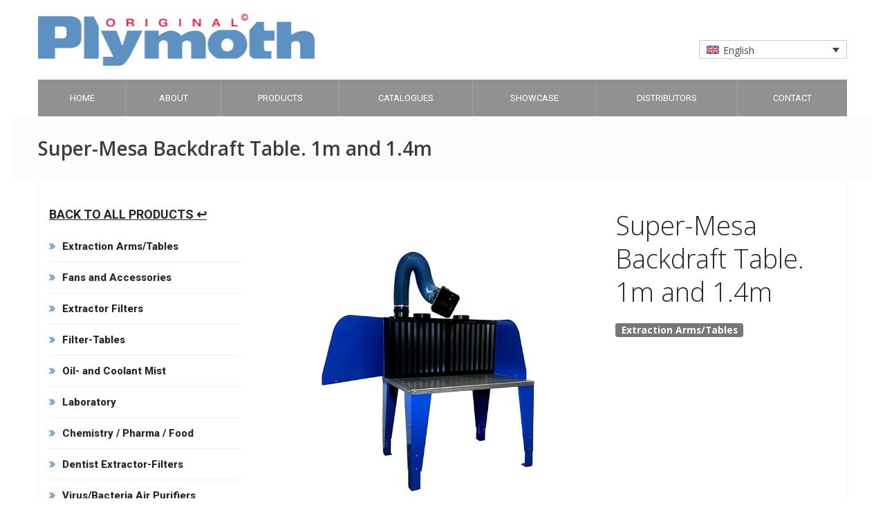

--- FILE ---
content_type: text/html; charset=UTF-8
request_url: https://plymoth.com/products/plymoth-super-mesa-1m-1-4m/
body_size: 11862
content:
<!DOCTYPE html>
<html lang="en">
<head>
<!-- Global site tag (gtag.js) - Google Analytics -->
<script async src="https://www.googletagmanager.com/gtag/js?id=UA-55290139-1"></script>
<script>
  window.dataLayer = window.dataLayer || [];
  function gtag(){dataLayer.push(arguments);}
  gtag('js', new Date());

  gtag('config', 'UA-55290139-1');
</script>

    <meta charset="UTF-8" />
    <meta http-equiv="X-UA-Compatible" content="IE=edge">
    <meta name="viewport" content="width=device-width, initial-scale=1.0" />
    <title>
        Plymoth |
        Super-Mesa Backdraft Table. 1m and 1.4m - Plymoth    </title>

    <link rel="profile" href="https://gmpg.org/xfn/11" />
    <link rel="pingback" href="https://plymoth.com/xmlrpc.php" />

    <meta name='robots' content='index, follow, max-image-preview:large, max-snippet:-1, max-video-preview:-1' />
	<style>img:is([sizes="auto" i], [sizes^="auto," i]) { contain-intrinsic-size: 3000px 1500px }</style>
	<link rel="alternate" hreflang="en" href="https://plymoth.com/products/plymoth-super-mesa-1m-1-4m/" />
<link rel="alternate" hreflang="fr" href="https://plymoth.com/fr/products/super-mesa-backdraft-table-1m-et-1-4m/" />
<link rel="alternate" hreflang="de" href="https://plymoth.com/de/products/super-mesa-backdraft-tisch-1m-und-14m/" />
<link rel="alternate" hreflang="it" href="https://plymoth.com/it/products/tavola-di-compensazione-super-mesa-1m-e-14m/" />
<link rel="alternate" hreflang="es" href="https://plymoth.com/es/products/mesa-de-retroceso-super-mesa-1m-y-14m/" />
<link rel="alternate" hreflang="sv" href="https://plymoth.com/sv/products/super-mesa-backdraft-bord-1m-och-14m/" />
<link rel="alternate" hreflang="x-default" href="https://plymoth.com/products/plymoth-super-mesa-1m-1-4m/" />

	<!-- This site is optimized with the Yoast SEO plugin v22.4 - https://yoast.com/wordpress/plugins/seo/ -->
	<link rel="canonical" href="https://plymoth.com/products/plymoth-super-mesa-1m-1-4m/" />
	<meta property="og:locale" content="en_US" />
	<meta property="og:type" content="article" />
	<meta property="og:title" content="Super-Mesa Backdraft Table. 1m and 1.4m - Plymoth" />
	<meta property="og:url" content="https://plymoth.com/products/plymoth-super-mesa-1m-1-4m/" />
	<meta property="og:site_name" content="Plymoth" />
	<meta property="article:publisher" content="https://www.facebook.com/jplymoth" />
	<meta property="article:modified_time" content="2024-03-08T15:01:33+00:00" />
	<meta name="twitter:card" content="summary_large_image" />
	<script type="application/ld+json" class="yoast-schema-graph">{"@context":"https://schema.org","@graph":[{"@type":"WebPage","@id":"https://plymoth.com/products/plymoth-super-mesa-1m-1-4m/","url":"https://plymoth.com/products/plymoth-super-mesa-1m-1-4m/","name":"Super-Mesa Backdraft Table. 1m and 1.4m - Plymoth","isPartOf":{"@id":"https://plymoth.com/#website"},"datePublished":"2019-10-28T16:00:57+00:00","dateModified":"2024-03-08T15:01:33+00:00","breadcrumb":{"@id":"https://plymoth.com/products/plymoth-super-mesa-1m-1-4m/#breadcrumb"},"inLanguage":"en-US","potentialAction":[{"@type":"ReadAction","target":["https://plymoth.com/products/plymoth-super-mesa-1m-1-4m/"]}]},{"@type":"BreadcrumbList","@id":"https://plymoth.com/products/plymoth-super-mesa-1m-1-4m/#breadcrumb","itemListElement":[{"@type":"ListItem","position":1,"name":"Home","item":"https://plymoth.com/"},{"@type":"ListItem","position":2,"name":"Products","item":"https://plymoth.com/products/"},{"@type":"ListItem","position":3,"name":"Super-Mesa Backdraft Table. 1m and 1.4m"}]},{"@type":"WebSite","@id":"https://plymoth.com/#website","url":"https://plymoth.com/","name":"Plymoth","description":"Dust, Fume Extractors and Oil Mist Collectors","publisher":{"@id":"https://plymoth.com/#organization"},"potentialAction":[{"@type":"SearchAction","target":{"@type":"EntryPoint","urlTemplate":"https://plymoth.com/?s={search_term_string}"},"query-input":"required name=search_term_string"}],"inLanguage":"en-US"},{"@type":"Organization","@id":"https://plymoth.com/#organization","name":"Plymoth","url":"https://plymoth.com/","logo":{"@type":"ImageObject","inLanguage":"en-US","@id":"https://plymoth.com/#/schema/logo/image/","url":"https://plymoth.com/wp-content/uploads/2022/09/plymoth_original_CMYK.png","contentUrl":"https://plymoth.com/wp-content/uploads/2022/09/plymoth_original_CMYK.png","width":933,"height":195,"caption":"Plymoth"},"image":{"@id":"https://plymoth.com/#/schema/logo/image/"},"sameAs":["https://www.facebook.com/jplymoth"]}]}</script>
	<!-- / Yoast SEO plugin. -->


<script type="text/javascript">
/* <![CDATA[ */
window._wpemojiSettings = {"baseUrl":"https:\/\/s.w.org\/images\/core\/emoji\/16.0.1\/72x72\/","ext":".png","svgUrl":"https:\/\/s.w.org\/images\/core\/emoji\/16.0.1\/svg\/","svgExt":".svg","source":{"concatemoji":"https:\/\/plymoth.com\/wp-includes\/js\/wp-emoji-release.min.js?ver=0cddbde3878aa8169e29dbb81ec586e0"}};
/*! This file is auto-generated */
!function(s,n){var o,i,e;function c(e){try{var t={supportTests:e,timestamp:(new Date).valueOf()};sessionStorage.setItem(o,JSON.stringify(t))}catch(e){}}function p(e,t,n){e.clearRect(0,0,e.canvas.width,e.canvas.height),e.fillText(t,0,0);var t=new Uint32Array(e.getImageData(0,0,e.canvas.width,e.canvas.height).data),a=(e.clearRect(0,0,e.canvas.width,e.canvas.height),e.fillText(n,0,0),new Uint32Array(e.getImageData(0,0,e.canvas.width,e.canvas.height).data));return t.every(function(e,t){return e===a[t]})}function u(e,t){e.clearRect(0,0,e.canvas.width,e.canvas.height),e.fillText(t,0,0);for(var n=e.getImageData(16,16,1,1),a=0;a<n.data.length;a++)if(0!==n.data[a])return!1;return!0}function f(e,t,n,a){switch(t){case"flag":return n(e,"\ud83c\udff3\ufe0f\u200d\u26a7\ufe0f","\ud83c\udff3\ufe0f\u200b\u26a7\ufe0f")?!1:!n(e,"\ud83c\udde8\ud83c\uddf6","\ud83c\udde8\u200b\ud83c\uddf6")&&!n(e,"\ud83c\udff4\udb40\udc67\udb40\udc62\udb40\udc65\udb40\udc6e\udb40\udc67\udb40\udc7f","\ud83c\udff4\u200b\udb40\udc67\u200b\udb40\udc62\u200b\udb40\udc65\u200b\udb40\udc6e\u200b\udb40\udc67\u200b\udb40\udc7f");case"emoji":return!a(e,"\ud83e\udedf")}return!1}function g(e,t,n,a){var r="undefined"!=typeof WorkerGlobalScope&&self instanceof WorkerGlobalScope?new OffscreenCanvas(300,150):s.createElement("canvas"),o=r.getContext("2d",{willReadFrequently:!0}),i=(o.textBaseline="top",o.font="600 32px Arial",{});return e.forEach(function(e){i[e]=t(o,e,n,a)}),i}function t(e){var t=s.createElement("script");t.src=e,t.defer=!0,s.head.appendChild(t)}"undefined"!=typeof Promise&&(o="wpEmojiSettingsSupports",i=["flag","emoji"],n.supports={everything:!0,everythingExceptFlag:!0},e=new Promise(function(e){s.addEventListener("DOMContentLoaded",e,{once:!0})}),new Promise(function(t){var n=function(){try{var e=JSON.parse(sessionStorage.getItem(o));if("object"==typeof e&&"number"==typeof e.timestamp&&(new Date).valueOf()<e.timestamp+604800&&"object"==typeof e.supportTests)return e.supportTests}catch(e){}return null}();if(!n){if("undefined"!=typeof Worker&&"undefined"!=typeof OffscreenCanvas&&"undefined"!=typeof URL&&URL.createObjectURL&&"undefined"!=typeof Blob)try{var e="postMessage("+g.toString()+"("+[JSON.stringify(i),f.toString(),p.toString(),u.toString()].join(",")+"));",a=new Blob([e],{type:"text/javascript"}),r=new Worker(URL.createObjectURL(a),{name:"wpTestEmojiSupports"});return void(r.onmessage=function(e){c(n=e.data),r.terminate(),t(n)})}catch(e){}c(n=g(i,f,p,u))}t(n)}).then(function(e){for(var t in e)n.supports[t]=e[t],n.supports.everything=n.supports.everything&&n.supports[t],"flag"!==t&&(n.supports.everythingExceptFlag=n.supports.everythingExceptFlag&&n.supports[t]);n.supports.everythingExceptFlag=n.supports.everythingExceptFlag&&!n.supports.flag,n.DOMReady=!1,n.readyCallback=function(){n.DOMReady=!0}}).then(function(){return e}).then(function(){var e;n.supports.everything||(n.readyCallback(),(e=n.source||{}).concatemoji?t(e.concatemoji):e.wpemoji&&e.twemoji&&(t(e.twemoji),t(e.wpemoji)))}))}((window,document),window._wpemojiSettings);
/* ]]> */
</script>
<style id='wp-emoji-styles-inline-css' type='text/css'>

	img.wp-smiley, img.emoji {
		display: inline !important;
		border: none !important;
		box-shadow: none !important;
		height: 1em !important;
		width: 1em !important;
		margin: 0 0.07em !important;
		vertical-align: -0.1em !important;
		background: none !important;
		padding: 0 !important;
	}
</style>
<link rel='stylesheet' id='wp-block-library-css' href='https://plymoth.com/wp-includes/css/dist/block-library/style.min.css?ver=0cddbde3878aa8169e29dbb81ec586e0' type='text/css' media='all' />
<style id='classic-theme-styles-inline-css' type='text/css'>
/*! This file is auto-generated */
.wp-block-button__link{color:#fff;background-color:#32373c;border-radius:9999px;box-shadow:none;text-decoration:none;padding:calc(.667em + 2px) calc(1.333em + 2px);font-size:1.125em}.wp-block-file__button{background:#32373c;color:#fff;text-decoration:none}
</style>
<style id='pdfemb-pdf-embedder-viewer-style-inline-css' type='text/css'>
.wp-block-pdfemb-pdf-embedder-viewer{max-width:none}

</style>
<style id='global-styles-inline-css' type='text/css'>
:root{--wp--preset--aspect-ratio--square: 1;--wp--preset--aspect-ratio--4-3: 4/3;--wp--preset--aspect-ratio--3-4: 3/4;--wp--preset--aspect-ratio--3-2: 3/2;--wp--preset--aspect-ratio--2-3: 2/3;--wp--preset--aspect-ratio--16-9: 16/9;--wp--preset--aspect-ratio--9-16: 9/16;--wp--preset--color--black: #000000;--wp--preset--color--cyan-bluish-gray: #abb8c3;--wp--preset--color--white: #ffffff;--wp--preset--color--pale-pink: #f78da7;--wp--preset--color--vivid-red: #cf2e2e;--wp--preset--color--luminous-vivid-orange: #ff6900;--wp--preset--color--luminous-vivid-amber: #fcb900;--wp--preset--color--light-green-cyan: #7bdcb5;--wp--preset--color--vivid-green-cyan: #00d084;--wp--preset--color--pale-cyan-blue: #8ed1fc;--wp--preset--color--vivid-cyan-blue: #0693e3;--wp--preset--color--vivid-purple: #9b51e0;--wp--preset--gradient--vivid-cyan-blue-to-vivid-purple: linear-gradient(135deg,rgba(6,147,227,1) 0%,rgb(155,81,224) 100%);--wp--preset--gradient--light-green-cyan-to-vivid-green-cyan: linear-gradient(135deg,rgb(122,220,180) 0%,rgb(0,208,130) 100%);--wp--preset--gradient--luminous-vivid-amber-to-luminous-vivid-orange: linear-gradient(135deg,rgba(252,185,0,1) 0%,rgba(255,105,0,1) 100%);--wp--preset--gradient--luminous-vivid-orange-to-vivid-red: linear-gradient(135deg,rgba(255,105,0,1) 0%,rgb(207,46,46) 100%);--wp--preset--gradient--very-light-gray-to-cyan-bluish-gray: linear-gradient(135deg,rgb(238,238,238) 0%,rgb(169,184,195) 100%);--wp--preset--gradient--cool-to-warm-spectrum: linear-gradient(135deg,rgb(74,234,220) 0%,rgb(151,120,209) 20%,rgb(207,42,186) 40%,rgb(238,44,130) 60%,rgb(251,105,98) 80%,rgb(254,248,76) 100%);--wp--preset--gradient--blush-light-purple: linear-gradient(135deg,rgb(255,206,236) 0%,rgb(152,150,240) 100%);--wp--preset--gradient--blush-bordeaux: linear-gradient(135deg,rgb(254,205,165) 0%,rgb(254,45,45) 50%,rgb(107,0,62) 100%);--wp--preset--gradient--luminous-dusk: linear-gradient(135deg,rgb(255,203,112) 0%,rgb(199,81,192) 50%,rgb(65,88,208) 100%);--wp--preset--gradient--pale-ocean: linear-gradient(135deg,rgb(255,245,203) 0%,rgb(182,227,212) 50%,rgb(51,167,181) 100%);--wp--preset--gradient--electric-grass: linear-gradient(135deg,rgb(202,248,128) 0%,rgb(113,206,126) 100%);--wp--preset--gradient--midnight: linear-gradient(135deg,rgb(2,3,129) 0%,rgb(40,116,252) 100%);--wp--preset--font-size--small: 13px;--wp--preset--font-size--medium: 20px;--wp--preset--font-size--large: 36px;--wp--preset--font-size--x-large: 42px;--wp--preset--spacing--20: 0.44rem;--wp--preset--spacing--30: 0.67rem;--wp--preset--spacing--40: 1rem;--wp--preset--spacing--50: 1.5rem;--wp--preset--spacing--60: 2.25rem;--wp--preset--spacing--70: 3.38rem;--wp--preset--spacing--80: 5.06rem;--wp--preset--shadow--natural: 6px 6px 9px rgba(0, 0, 0, 0.2);--wp--preset--shadow--deep: 12px 12px 50px rgba(0, 0, 0, 0.4);--wp--preset--shadow--sharp: 6px 6px 0px rgba(0, 0, 0, 0.2);--wp--preset--shadow--outlined: 6px 6px 0px -3px rgba(255, 255, 255, 1), 6px 6px rgba(0, 0, 0, 1);--wp--preset--shadow--crisp: 6px 6px 0px rgba(0, 0, 0, 1);}:where(.is-layout-flex){gap: 0.5em;}:where(.is-layout-grid){gap: 0.5em;}body .is-layout-flex{display: flex;}.is-layout-flex{flex-wrap: wrap;align-items: center;}.is-layout-flex > :is(*, div){margin: 0;}body .is-layout-grid{display: grid;}.is-layout-grid > :is(*, div){margin: 0;}:where(.wp-block-columns.is-layout-flex){gap: 2em;}:where(.wp-block-columns.is-layout-grid){gap: 2em;}:where(.wp-block-post-template.is-layout-flex){gap: 1.25em;}:where(.wp-block-post-template.is-layout-grid){gap: 1.25em;}.has-black-color{color: var(--wp--preset--color--black) !important;}.has-cyan-bluish-gray-color{color: var(--wp--preset--color--cyan-bluish-gray) !important;}.has-white-color{color: var(--wp--preset--color--white) !important;}.has-pale-pink-color{color: var(--wp--preset--color--pale-pink) !important;}.has-vivid-red-color{color: var(--wp--preset--color--vivid-red) !important;}.has-luminous-vivid-orange-color{color: var(--wp--preset--color--luminous-vivid-orange) !important;}.has-luminous-vivid-amber-color{color: var(--wp--preset--color--luminous-vivid-amber) !important;}.has-light-green-cyan-color{color: var(--wp--preset--color--light-green-cyan) !important;}.has-vivid-green-cyan-color{color: var(--wp--preset--color--vivid-green-cyan) !important;}.has-pale-cyan-blue-color{color: var(--wp--preset--color--pale-cyan-blue) !important;}.has-vivid-cyan-blue-color{color: var(--wp--preset--color--vivid-cyan-blue) !important;}.has-vivid-purple-color{color: var(--wp--preset--color--vivid-purple) !important;}.has-black-background-color{background-color: var(--wp--preset--color--black) !important;}.has-cyan-bluish-gray-background-color{background-color: var(--wp--preset--color--cyan-bluish-gray) !important;}.has-white-background-color{background-color: var(--wp--preset--color--white) !important;}.has-pale-pink-background-color{background-color: var(--wp--preset--color--pale-pink) !important;}.has-vivid-red-background-color{background-color: var(--wp--preset--color--vivid-red) !important;}.has-luminous-vivid-orange-background-color{background-color: var(--wp--preset--color--luminous-vivid-orange) !important;}.has-luminous-vivid-amber-background-color{background-color: var(--wp--preset--color--luminous-vivid-amber) !important;}.has-light-green-cyan-background-color{background-color: var(--wp--preset--color--light-green-cyan) !important;}.has-vivid-green-cyan-background-color{background-color: var(--wp--preset--color--vivid-green-cyan) !important;}.has-pale-cyan-blue-background-color{background-color: var(--wp--preset--color--pale-cyan-blue) !important;}.has-vivid-cyan-blue-background-color{background-color: var(--wp--preset--color--vivid-cyan-blue) !important;}.has-vivid-purple-background-color{background-color: var(--wp--preset--color--vivid-purple) !important;}.has-black-border-color{border-color: var(--wp--preset--color--black) !important;}.has-cyan-bluish-gray-border-color{border-color: var(--wp--preset--color--cyan-bluish-gray) !important;}.has-white-border-color{border-color: var(--wp--preset--color--white) !important;}.has-pale-pink-border-color{border-color: var(--wp--preset--color--pale-pink) !important;}.has-vivid-red-border-color{border-color: var(--wp--preset--color--vivid-red) !important;}.has-luminous-vivid-orange-border-color{border-color: var(--wp--preset--color--luminous-vivid-orange) !important;}.has-luminous-vivid-amber-border-color{border-color: var(--wp--preset--color--luminous-vivid-amber) !important;}.has-light-green-cyan-border-color{border-color: var(--wp--preset--color--light-green-cyan) !important;}.has-vivid-green-cyan-border-color{border-color: var(--wp--preset--color--vivid-green-cyan) !important;}.has-pale-cyan-blue-border-color{border-color: var(--wp--preset--color--pale-cyan-blue) !important;}.has-vivid-cyan-blue-border-color{border-color: var(--wp--preset--color--vivid-cyan-blue) !important;}.has-vivid-purple-border-color{border-color: var(--wp--preset--color--vivid-purple) !important;}.has-vivid-cyan-blue-to-vivid-purple-gradient-background{background: var(--wp--preset--gradient--vivid-cyan-blue-to-vivid-purple) !important;}.has-light-green-cyan-to-vivid-green-cyan-gradient-background{background: var(--wp--preset--gradient--light-green-cyan-to-vivid-green-cyan) !important;}.has-luminous-vivid-amber-to-luminous-vivid-orange-gradient-background{background: var(--wp--preset--gradient--luminous-vivid-amber-to-luminous-vivid-orange) !important;}.has-luminous-vivid-orange-to-vivid-red-gradient-background{background: var(--wp--preset--gradient--luminous-vivid-orange-to-vivid-red) !important;}.has-very-light-gray-to-cyan-bluish-gray-gradient-background{background: var(--wp--preset--gradient--very-light-gray-to-cyan-bluish-gray) !important;}.has-cool-to-warm-spectrum-gradient-background{background: var(--wp--preset--gradient--cool-to-warm-spectrum) !important;}.has-blush-light-purple-gradient-background{background: var(--wp--preset--gradient--blush-light-purple) !important;}.has-blush-bordeaux-gradient-background{background: var(--wp--preset--gradient--blush-bordeaux) !important;}.has-luminous-dusk-gradient-background{background: var(--wp--preset--gradient--luminous-dusk) !important;}.has-pale-ocean-gradient-background{background: var(--wp--preset--gradient--pale-ocean) !important;}.has-electric-grass-gradient-background{background: var(--wp--preset--gradient--electric-grass) !important;}.has-midnight-gradient-background{background: var(--wp--preset--gradient--midnight) !important;}.has-small-font-size{font-size: var(--wp--preset--font-size--small) !important;}.has-medium-font-size{font-size: var(--wp--preset--font-size--medium) !important;}.has-large-font-size{font-size: var(--wp--preset--font-size--large) !important;}.has-x-large-font-size{font-size: var(--wp--preset--font-size--x-large) !important;}
:where(.wp-block-post-template.is-layout-flex){gap: 1.25em;}:where(.wp-block-post-template.is-layout-grid){gap: 1.25em;}
:where(.wp-block-columns.is-layout-flex){gap: 2em;}:where(.wp-block-columns.is-layout-grid){gap: 2em;}
:root :where(.wp-block-pullquote){font-size: 1.5em;line-height: 1.6;}
</style>
<link rel='stylesheet' id='contact-form-7-css' href='https://plymoth.com/wp-content/plugins/contact-form-7/includes/css/styles.css?ver=5.9.3' type='text/css' media='all' />
<link rel='stylesheet' id='wpml-legacy-dropdown-0-css' href='https://plymoth.com/wp-content/plugins/sitepress-multilingual-cms/templates/language-switchers/legacy-dropdown/style.min.css?ver=1' type='text/css' media='all' />
<link rel='stylesheet' id='cms-navigation-style-base-css' href='https://plymoth.com/wp-content/plugins/wpml-cms-nav/res/css/cms-navigation-base.css?ver=1.5.5' type='text/css' media='screen' />
<link rel='stylesheet' id='cms-navigation-style-css' href='https://plymoth.com/wp-content/plugins/wpml-cms-nav/res/css/cms-navigation.css?ver=1.5.5' type='text/css' media='screen' />
<script type="text/javascript" id="wpml-cookie-js-extra">
/* <![CDATA[ */
var wpml_cookies = {"wp-wpml_current_language":{"value":"en","expires":1,"path":"\/"}};
var wpml_cookies = {"wp-wpml_current_language":{"value":"en","expires":1,"path":"\/"}};
/* ]]> */
</script>
<script type="text/javascript" src="https://plymoth.com/wp-content/plugins/sitepress-multilingual-cms/res/js/cookies/language-cookie.js?ver=4.6.13" id="wpml-cookie-js" defer="defer" data-wp-strategy="defer"></script>
<script type="text/javascript" src="https://plymoth.com/wp-includes/js/jquery/jquery.min.js?ver=3.7.1" id="jquery-core-js"></script>
<script type="text/javascript" src="https://plymoth.com/wp-includes/js/jquery/jquery-migrate.min.js?ver=3.4.1" id="jquery-migrate-js"></script>
<script type="text/javascript" src="https://plymoth.com/wp-content/plugins/sitepress-multilingual-cms/templates/language-switchers/legacy-dropdown/script.min.js?ver=1" id="wpml-legacy-dropdown-0-js"></script>
<link rel="https://api.w.org/" href="https://plymoth.com/wp-json/" /><link rel="EditURI" type="application/rsd+xml" title="RSD" href="https://plymoth.com/xmlrpc.php?rsd" />

<link rel='shortlink' href='https://plymoth.com/?p=741' />
<link rel="alternate" title="oEmbed (JSON)" type="application/json+oembed" href="https://plymoth.com/wp-json/oembed/1.0/embed?url=https%3A%2F%2Fplymoth.com%2Fproducts%2Fplymoth-super-mesa-1m-1-4m%2F" />
<link rel="alternate" title="oEmbed (XML)" type="text/xml+oembed" href="https://plymoth.com/wp-json/oembed/1.0/embed?url=https%3A%2F%2Fplymoth.com%2Fproducts%2Fplymoth-super-mesa-1m-1-4m%2F&#038;format=xml" />
<meta name="generator" content="WPML ver:4.6.13 stt:1,4,3,27,2,50;" />
<!-- start Simple Custom CSS and JS -->
<style type="text/css">
.product-index-sticky{margin-bottom:40px !important;text-align:center !important;margin-left: -28px;}
.single-products .product-index-sticky{margin-left: -47px;}</style>
<!-- end Simple Custom CSS and JS -->
<!-- start Simple Custom CSS and JS -->
<style type="text/css">
/* Add your CSS code here.

For example:
.example {
    color: red;
}

For brushing up on your CSS knowledge, check out http://www.w3schools.com/css/css_syntax.asp

End of comment */ 

@media only screen and (max-width: 767px) {
	.tabs-content p{margin:0;}
}

b, strong{
	font-weight:700 !important
}

.page-id-2475 .tabs.main .tabs-container{border:0px}
.page-id-2475 .tabs.main .tabNavigation li.active a{border-bottom: 2px solid #808080;}
.page-id-2475 .tabs.main .tabNavigation li{border:0;}
.page-id-2475 .tabs.main .tabNavigation li a{padding-bottom:0 !important;padding-left:0;padding-right:0;margin-right:10px;}

.lang-switcher{margin-top: 38px};

.product-index-sticky{text-align:center}
</style>
<!-- end Simple Custom CSS and JS -->
<!-- start Simple Custom CSS and JS -->
<script type="text/javascript">
/* Default comment here */ 


jQuery(document).ready(function( $ ){
	jQuery(".page-id-2475 .tab-link").click(function(){
		var id=jQuery(this).data("href");
		var title=jQuery(this).data("title");
		jQuery(".page-id-2475 h2").html(title);
		jQuery(".tabs-container").each(function(){
			jQuery(this).removeClass("active");
		})
		
		jQuery(id).addClass("active");
	})
	
	jQuery(".page-id-2475 .en").html("🇬🇧 English");
	jQuery(".page-id-2475 .se").html("🇸🇪 Swedish");
    // Your code in here
});</script>
<!-- end Simple Custom CSS and JS -->
<!-- start Simple Custom CSS and JS -->
<script type="text/javascript">
/* Default comment here */ 



// Select all links with hashes
jQuery(document).ready(function( $ ){
$('a[href*="#"]')
  // Remove links that don't actually link to anything
  .not('[href="#"]')
  .not('[href="#0"]')
  .click(function(event) {
    // On-page links
    if (
      location.pathname.replace(/^\//, '') == this.pathname.replace(/^\//, '') 
      && 
      location.hostname == this.hostname
    ) {
      // Figure out element to scroll to
      var target = $(this.hash);
      target = target.length ? target : $('[name=' + this.hash.slice(1) + ']');
      // Does a scroll target exist?
      if (target.length) {
        // Only prevent default if animation is actually gonna happen
        event.preventDefault();
        $('html, body').animate({
          scrollTop: target.offset().top - 50
        }, 1000, function() {
          // Callback after animation
          // Must change focus!
          var $target = $(target);
          $target.focus();
          if ($target.is(":focus")) { // Checking if the target was focused
            return false;
          } else {
            $target.attr('tabindex','-1'); // Adding tabindex for elements not focusable
            $target.focus(); // Set focus again
          };
        });
      }
    }
  });
	});

</script>
<!-- end Simple Custom CSS and JS -->
<link rel="icon" href="https://plymoth.com/wp-content/uploads/2021/06/cropped-P-32x32.jpg" sizes="32x32" />
<link rel="icon" href="https://plymoth.com/wp-content/uploads/2021/06/cropped-P-192x192.jpg" sizes="192x192" />
<link rel="apple-touch-icon" href="https://plymoth.com/wp-content/uploads/2021/06/cropped-P-180x180.jpg" />
<meta name="msapplication-TileImage" content="https://plymoth.com/wp-content/uploads/2021/06/cropped-P-270x270.jpg" />
		<style type="text/css" id="wp-custom-css">
			/*
You can add your own CSS here.

Click the help icon above to learn more.
*/
#wrap {
    min-height: 100vh;
    display: flex;
    flex-flow: column;
    justify-content: space-between;
}


#footer .footer-widget .container {
    display: flex;
    justify-content: center;
}

#footer .footer-widget .container .row {
	padding: 0 !important;
	display: flex;
    justify-content: center;
	flex-wrap: wrap;
}

@media screen and (max-width: 700px) {
#footer .footer-widget .container .row .col-md-3 {
	width: 100%;
	padding-bottom: 20px;
}
}

@media screen and (min-width: 701px) and (max-width: 995px) {
#footer .footer-widget .container .row .col-md-3:first-child {
	width: 100%;
	padding-bottom: 20px;
}
#footer .footer-widget .container .row .col-md-3 {
	width: 50%;
	padding-bottom: 20px;
}
}
.button-box h4 {
  background-color: #737373;
  padding: 20px 0px;
  color: #fff;
  font-family: "Roboto";
  font-weight: 500;
  font-size: 15px;
}
.buttonx h4 {
  font-family: "Open Sans";
  font-weight: 400;
  font-size: 11px;
  color: #fff;
  background-color: rgba(0,0,0,0.5);
  padding: 5px 20px;
  display: inline-block;
}

#catalogs {
  display: flex;
  flex-wrap: wrap;
}
#catalogs p{
    display: flex;
    flex-direction: column;
    margin-right: 30px;
}
#catalogs .flag {
    height: 20px;
    width: 32px;
    margin: 0 0 5px 0;
}
		</style>
		
    <!-- Bootstrap core CSS -->
    <link href="https://plymoth.com/wp-content/themes/plymoth/css/bootstrap.css" rel="stylesheet">

    <!-- Custom styles for this template -->
    <link href="https://plymoth.com/wp-content/themes/plymoth/style.css?v=1.1" rel="stylesheet">

    <link href="https://plymoth.com/wp-content/themes/plymoth/css/jquery.fancybox.min.css" rel="stylesheet">

    <link href="https://plymoth.com/wp-content/themes/plymoth/css/fonts.css?v=1.1" rel="stylesheet">
    <link href="https://plymoth.com/wp-content/themes/plymoth/css/animate.css" rel="stylesheet">
    <link href="https://plymoth.com/wp-content/themes/plymoth/css/plugins.css" rel="stylesheet">
    <link href="https://plymoth.com/wp-content/themes/plymoth/css/responsive.css" rel="stylesheet">
    <link href="https://plymoth.com/wp-content/themes/plymoth/css/color/peterriver.css" rel="stylesheet">

    <!-- Revolutions slider -->
    <link href="https://plymoth.com/wp-content/themes/plymoth/rs-plugin/css/settings.css" rel="stylesheet">
    <link href="https://plymoth.com/wp-content/themes/plymoth/rs-plugin/css/captions.css" rel="stylesheet">

    <!-- PSD2MAGIC STYLES -->
    <link href="https://plymoth.com/wp-content/themes/plymoth/css/p2m/owl.carousel.css" rel="stylesheet">
    <link href="https://plymoth.com/wp-content/themes/plymoth/css/p2m/style.css" rel="stylesheet">
	<link href="https://plymoth.com/wp-content/themes/plymoth/zan.css?v=1.0" rel="stylesheet">
    <!-- jQuery load -->
    <script src="https://plymoth.com/wp-content/themes/plymoth/js/jquery.js"></script>

    <!-- HTML5 shim and Respond.js IE8 support of HTML5 elements and media queries -->
    <!--[if lt IE 9]>
    <script src="https://plymoth.com/wp-content/themes/plymoth/js/html5shiv.js"></script>
    <script src="https://plymoth.com/wp-content/themes/plymoth/js/respond.min.js"></script>
    <![endif]-->


</head><!-- // head -->

<body data-rsssl=1 class="wp-singular products-template-default single single-products postid-741 wp-theme-plymoth">
<div id="wrap">

    <div class="main-inner-content">

        <header id="header">

            <div class="header-fixed">
                <div class="logo-header">
                    <div class="container">

                        <div class="logo-container pull-left clearfix">

                            <div class="logo">
                                <h1 class="site-title">
                                    <a href="https://plymoth.com/">
                                        <img src="https://plymoth.com/wp-content/themes/plymoth/images/logo@3x.png" alt="Plymoth" data-rjs="3" width="267" height="50" >
                                    </a>
                                </h1><!-- // .site-title -->

                            </div><!-- // .logo -->

                        </div><!-- // .logo-container -->

                        <div class="menu-container pull-right">
                            <div class="site-menu">

                                <div class="site-menu-inner clearfix">
                                    <div class="site-menu-container pull-left">
                                        <nav class="hidden-xs hidden-sm">
                                            <ul id="menu-menu-1" class="sf-menu clearfix list-unstyled"><li id="menu-item-19" class="menu-item menu-item-type-post_type menu-item-object-page menu-item-home menu-item-19"><a href="https://plymoth.com/">Home</a></li>
<li id="menu-item-20" class="menu-item menu-item-type-post_type menu-item-object-page menu-item-20"><a href="https://plymoth.com/about/">About</a></li>
<li id="menu-item-32" class="menu-item menu-item-type-custom menu-item-object-custom menu-item-32"><a href="/products/">Products</a></li>
<li id="menu-item-21" class="menu-item menu-item-type-post_type menu-item-object-page menu-item-21"><a href="https://plymoth.com/catalogue/">Catalogues</a></li>
<li id="menu-item-345" class="menu-item menu-item-type-post_type menu-item-object-page menu-item-345"><a href="https://plymoth.com/gallery/">Showcase</a></li>
<li id="menu-item-23" class="menu-item menu-item-type-post_type menu-item-object-page menu-item-23"><a href="https://plymoth.com/distributors/">Distributors</a></li>
<li id="menu-item-22" class="menu-item menu-item-type-post_type menu-item-object-page menu-item-22"><a href="https://plymoth.com/contact/">Contact</a></li>
</ul>                                        </nav><!-- // nav -->
                                    </div><!-- // .site-menu-container -->

                                </div><!-- // .site-menu-inner -->

                            </div><!-- // .site-menu -->
                        </div>

                    </div><!-- // .container -->
                </div><!-- // .logo-header -->
            </div><!-- // .header-fixed -->

            <div class="logo-header">
                <div class="container">
                    <div class="logo-container clearfix">

                        <div class="logo pull-left">
                            <h1 class="site-title">
                                <a href="https://plymoth.com/">
                                    <img src="https://plymoth.com/wp-content/themes/plymoth/images/logo@3x.png" alt="Plymoth" data-rjs="3" width="267" height="50" >
                                </a>
                            </h1><!-- // .site-title -->
                        </div><!-- // .logo -->
                        <div class="pull-right lang-switcher">
                        
<div
	 class="wpml-ls-statics-shortcode_actions wpml-ls wpml-ls-legacy-dropdown js-wpml-ls-legacy-dropdown">
	<ul>

		<li tabindex="0" class="wpml-ls-slot-shortcode_actions wpml-ls-item wpml-ls-item-en wpml-ls-current-language wpml-ls-first-item wpml-ls-item-legacy-dropdown">
			<a href="#" class="js-wpml-ls-item-toggle wpml-ls-item-toggle">
                                                    <img
            class="wpml-ls-flag"
            src="https://plymoth.com/wp-content/plugins/sitepress-multilingual-cms/res/flags/en.svg"
            alt=""
            width=18
            height=12
    /><span class="wpml-ls-native">English</span></a>

			<ul class="wpml-ls-sub-menu">
				
					<li class="wpml-ls-slot-shortcode_actions wpml-ls-item wpml-ls-item-fr">
						<a href="https://plymoth.com/fr/products/super-mesa-backdraft-table-1m-et-1-4m/" class="wpml-ls-link">
                                                                <img
            class="wpml-ls-flag"
            src="https://plymoth.com/wp-content/plugins/sitepress-multilingual-cms/res/flags/fr.svg"
            alt=""
            width=18
            height=12
    /><span class="wpml-ls-native" lang="fr">Français</span><span class="wpml-ls-display"><span class="wpml-ls-bracket"> (</span>French<span class="wpml-ls-bracket">)</span></span></a>
					</li>

				
					<li class="wpml-ls-slot-shortcode_actions wpml-ls-item wpml-ls-item-de">
						<a href="https://plymoth.com/de/products/super-mesa-backdraft-tisch-1m-und-14m/" class="wpml-ls-link">
                                                                <img
            class="wpml-ls-flag"
            src="https://plymoth.com/wp-content/plugins/sitepress-multilingual-cms/res/flags/de.svg"
            alt=""
            width=18
            height=12
    /><span class="wpml-ls-native" lang="de">Deutsch</span><span class="wpml-ls-display"><span class="wpml-ls-bracket"> (</span>German<span class="wpml-ls-bracket">)</span></span></a>
					</li>

				
					<li class="wpml-ls-slot-shortcode_actions wpml-ls-item wpml-ls-item-it">
						<a href="https://plymoth.com/it/products/tavola-di-compensazione-super-mesa-1m-e-14m/" class="wpml-ls-link">
                                                                <img
            class="wpml-ls-flag"
            src="https://plymoth.com/wp-content/plugins/sitepress-multilingual-cms/res/flags/it.svg"
            alt=""
            width=18
            height=12
    /><span class="wpml-ls-native" lang="it">Italiano</span><span class="wpml-ls-display"><span class="wpml-ls-bracket"> (</span>Italian<span class="wpml-ls-bracket">)</span></span></a>
					</li>

				
					<li class="wpml-ls-slot-shortcode_actions wpml-ls-item wpml-ls-item-es">
						<a href="https://plymoth.com/es/products/mesa-de-retroceso-super-mesa-1m-y-14m/" class="wpml-ls-link">
                                                                <img
            class="wpml-ls-flag"
            src="https://plymoth.com/wp-content/plugins/sitepress-multilingual-cms/res/flags/es.svg"
            alt=""
            width=18
            height=12
    /><span class="wpml-ls-native" lang="es">Español</span><span class="wpml-ls-display"><span class="wpml-ls-bracket"> (</span>Spanish<span class="wpml-ls-bracket">)</span></span></a>
					</li>

				
					<li class="wpml-ls-slot-shortcode_actions wpml-ls-item wpml-ls-item-sv wpml-ls-last-item">
						<a href="https://plymoth.com/sv/products/super-mesa-backdraft-bord-1m-och-14m/" class="wpml-ls-link">
                                                                <img
            class="wpml-ls-flag"
            src="https://plymoth.com/wp-content/plugins/sitepress-multilingual-cms/res/flags/sv.svg"
            alt=""
            width=18
            height=12
    /><span class="wpml-ls-native" lang="sv">Svenska</span><span class="wpml-ls-display"><span class="wpml-ls-bracket"> (</span>Swedish<span class="wpml-ls-bracket">)</span></span></a>
					</li>

							</ul>

		</li>

	</ul>
</div>
                        </div>

                    </div><!-- // .logo-container -->
                </div><!-- // .container -->
            </div><!-- // .logo-header -->

            <div class="site-menu static">
                <div class="container" style="padding: 0;">
                    <div class="site-menu-inner clearfix">
                        <div class="site-menu-container">
                            <nav class="hidden-xs hidden-sm">
                                <ul id="menu-menu-2" class="sf-menu clearfix list-unstyled"><li class="menu-item menu-item-type-post_type menu-item-object-page menu-item-home menu-item-19"><a href="https://plymoth.com/">Home</a></li>
<li class="menu-item menu-item-type-post_type menu-item-object-page menu-item-20"><a href="https://plymoth.com/about/">About</a></li>
<li class="menu-item menu-item-type-custom menu-item-object-custom menu-item-32"><a href="/products/">Products</a></li>
<li class="menu-item menu-item-type-post_type menu-item-object-page menu-item-21"><a href="https://plymoth.com/catalogue/">Catalogues</a></li>
<li class="menu-item menu-item-type-post_type menu-item-object-page menu-item-345"><a href="https://plymoth.com/gallery/">Showcase</a></li>
<li class="menu-item menu-item-type-post_type menu-item-object-page menu-item-23"><a href="https://plymoth.com/distributors/">Distributors</a></li>
<li class="menu-item menu-item-type-post_type menu-item-object-page menu-item-22"><a href="https://plymoth.com/contact/">Contact</a></li>
</ul>                            </nav><!-- // nav -->
                        </div><!-- // .site-menu-container -->
                    </div><!-- // .site-menu-inner -->
                </div><!-- // .container -->
            </div><!-- // .site-menu -->

        </header><!-- // #header -->


    <div class="page-heading">
        <div class="container">
            <div class="row">
                <div class="col-md-6">
                    <div class="page-title-area">
                        <h2 class="bottom-0 page-title">Super-Mesa Backdraft Table. 1m and 1.4m</h2>
                    </div>
                </div><!-- // end column -->
            </div><!-- // .row -->
        </div><!-- // .container -->
    </div><!-- // #page-heading -->

    <div id="content-wrap" class="content-sidebar">

        <div class="container">
            <div class="row nospace">
                <div id="sidebar" class="col-md-3">
                    <div class="sidebar-inner">

                        <div class="widget category">
                            <h4 class="widget-title">
                                <span><u><a href="/en/products" class="cat_pro">BACK TO ALL PRODUCTS ↩</a></u></span>
                            </h4><!-- // .widget-title -->


                            <ul><li><a href="/products/#extractionarms-tables">Extraction Arms/Tables</a></li><li><a href="/products/#fansandaccessories">Fans and Accessories</a></li><li><a href="/products/#extractorfilters">Extractor Filters</a></li><li><a href="/products/#filter-tables">Filter-Tables</a></li><li><a href="/products/#oil-andcoolantmist">Oil- and Coolant Mist</a></li><li><a href="/products/#laboratory">Laboratory</a></li><li><a href="/products/#chemistry-pharma-food">Chemistry / Pharma / Food</a></li><li><a href="/products/#dentistextractor-filters">Dentist Extractor-Filters</a></li><li><a href="/products/#virus-bacteriaairpurifiers">Virus/Bacteria Air Purifiers</a></li><li><a href="/products/#exhaust-gasextraction">Exhaust-Gas Extraction</a></li><li><a href="/products/#horizontalsuspensionarms">Horizontal Suspension Arms</a></li></ul>
                        </div><!-- // .widget -->
                        <p class="product-index-sticky">Plymoth is Always<br> &quot;A Step Ahead&quot;<br> But not Expensive!</p>
                    </div><!-- // .sidebar-inner -->
                </div><!-- // #sidebar -->

                <div id="content" class="col-md-9">
                    <div class="content-inner">


                        <div id="product-detail">

                            <div class="row withBigPadding">
                                
                                <div class="col-md-7 bottom-sm-30">
                                    <div class="product-images top-5">


                                                                                <!-- // gallery-container -->
                                        
                                            <div class="cover img-responsive" style="background-image: url(https://plymoth.com/wp-content/uploads/2019/07/Supermesa_isolated_low.jpg)"></div>
                                                                                <!-- // gallery-container -->



                                    </div>
                                </div><!-- // end column -->
                                <div class="col-md-5">
                                    <h2 class="product-title large thin">
                                        Super-Mesa Backdraft Table. 1m and 1.4m                                    </h2><!-- // .product-title -->

                                    <p class="top-20 bottom-20 product_cat">
                                        <span class="label label-default">Extraction Arms/Tables</span>                                    </p>


                                </div><!-- /// end column -->
                            </div><!-- // .row -->

                                                        <div class="product-content top-40 withBigPadding">

                                <div class="tabs main bottom-40">
                                    <ul class="tabNavigation list-unstyled bottom-0 clearfix">
                                        <!-- <li class="active"><a data-toggle="tab" href="#tab1dc">Product Overview</a></li> -->
                                                                                <li class="active"><a data-toggle="tab" class="tab-link" data-href="#tab2dc">Product Brochure</a></li>                                        <li><a data-toggle="tab" class="tab-link" data-href="#tab3dc">Technical Data</a></li>                                        <li><a data-toggle="tab" class="tab-link" data-href="#tab1dc">User Manual</a></li>
                                    </ul><!-- // .tabNavigaiton -->


                                                                            <div id="tab2dc" class="tabs-container active first">
                                            <div class="tabs-content">
                                                <a href="https://plymoth.com/wp-content/uploads/2019/07/Q_SuperMesa_Eng.pdf" class="button black"><span>Download PDF</span></a>

                                                <br><br>

                                                <!--<iframe src="https://plymoth.com/wp-content/uploads/2019/07/Q_SuperMesa_Eng.pdf" width="100%" height="500px"></iframe>-->
                                                <a href="https://plymoth.com/wp-content/uploads/2019/07/Q_SuperMesa_Eng.pdf" class="pdfemb-viewer" style="" data-width="max" data-height="max" data-toolbar="top" data-toolbar-fixed="on">Q_SuperMesa_Eng</a>                                            </div>
                                        </div> <!-- // .tabs-container -->
                                    
                                    
                                                                            <div id="tab3dc" class="tabs-container  visi-hi">
                                            <div class="tabs-content">
                                                <a href="https://plymoth.com/wp-content/uploads/2019/10/Technical-Data-Super-Mesa.pdf" class="button black"><span>Download PDF</span></a>

                                                <br><br>

                                                <!--<iframe src="https://plymoth.com/wp-content/uploads/2019/10/Technical-Data-Super-Mesa.pdf" width="100%" height="500px"></iframe>-->
                                                <a href="https://plymoth.com/wp-content/uploads/2019/10/Technical-Data-Super-Mesa.pdf" class="pdfemb-viewer" style="" data-width="max" data-height="max" data-toolbar="top" data-toolbar-fixed="on">Technical-Data-Super-Mesa</a>                                                <!--<iframe id="iframe1"  src="https://docs.google.com/gview?url=https://plymoth.com/wp-content/uploads/2019/10/Technical-Data-Super-Mesa.pdf&embedded=true"></iframe>-->
                                            </div>
                                        </div> <!-- // .tabs-container -->
                                    
                                                                            <div id="tab1dc" class="tabs-container   visi-hi">
                                            <div class="tabs-content">
                                                <a href="https://plymoth.com/wp-content/uploads/2019/10/User-Manual-Super-Mesa.pdf" class="button black"><span>Download PDF</span></a>

                                                <br><br>

                                                <!--<iframe src="https://plymoth.com/wp-content/uploads/2019/07/Q_SuperMesa_Eng.pdf" width="100%" height="500px"></iframe>-->
                                                <a href="https://plymoth.com/wp-content/uploads/2019/10/User-Manual-Super-Mesa.pdf" class="pdfemb-viewer" style="" data-width="max" data-height="max" data-toolbar="top" data-toolbar-fixed="on">User-Manual-Super-Mesa</a>                                            </div>
                                        </div> <!-- // .tabs-container -->
                                    
                                </div><!-- // .tabs -->

                            </div><!-- // .product-content -->

                        </div><!-- // #product-detail -->

                    </div>
                </div>

            </div><!-- // .row -->
        </div><!-- // .container -->
    </div><!-- // #content-wrap -->


<style>
    /*.pdfemb-viewer {
        width: 100% !important;
    }*/
    .tab-link {
        cursor: pointer;
    }

    /*.visi-hi{visibility:hidden;}*/
</style>
<script>
    jQuery(document).ready(function() {
        setInterval(function() {
            jQuery(".visi-hi").each(function() {
            //      jQuery(this).removeClass("active");
              //    jQuery(this).removeClass("visi-hi");              
              
              //alert("dddd");

                /*if(jQuery('#tab3dc .pdfemb-zoom').html() != '100%'){
                    jQuery('#tab1dc .pdfemb-zoomin').click();                    
                }else{
                    jQuery('#tab3dc .pdfemb-zoomin').click(); 
                }*/
                //jQuery('#tab1dc .pdfemb-zoomout').click(); 
                if(jQuery('#tab1dc .pdfemb-zoom').html() != '100%'){
                    //jQuery('#tab1dc .pdfemb-zoomin').click();                     
                }else{
                    //jQuery('#tab1dc .pdfemb-zoomin').click(); 
                }


               // jQuery('#tab3dc .pdfemb-zoomout').click(); 
                if(jQuery('#tab3dc .pdfemb-zoom').html() != '100%'){
                    //jQuery('#tab3dc .pdfemb-zoomin').click();                     
                }else{
                    //jQuery('#tab3dc .pdfemb-zoomin').click(); 
                }
            })
        }, 1000);

    })
    


    jQuery('.tab-link').click(function(event) {
        
        if(jQuery(this).data('href') == '#tab2dc'){
            $('#tab2dc .pdfemb-viewer').pdfEmbedder("https://plymoth.com/wp-content/plugins/pdf-embedder/js/pdfjs/cmaps/"); 
                /*jQuery("#tab3dc .pdfemb-viewer").css('width',jQuery("#tab2dc .pdfemb-viewer").width());
                jQuery("#tab3dc .pdfemb-pagescontainer").css('width',jQuery("#tab2dc .pdfemb-pagescontainer").width());*/
                //jQuery('#tab3dc .pdfemb-zoomin').click();
                //jQuery('#tab3dc .pdfemb-zoomout').click();    
            }
        if(jQuery(this).data('href') == '#tab3dc'){
            $('#tab3dc .pdfemb-viewer').pdfEmbedder("https://plymoth.com/wp-content/plugins/pdf-embedder/js/pdfjs/cmaps/"); 
                /*jQuery("#tab3dc .pdfemb-viewer").css('width',jQuery("#tab2dc .pdfemb-viewer").width());
                jQuery("#tab3dc .pdfemb-pagescontainer").css('width',jQuery("#tab2dc .pdfemb-pagescontainer").width());*/
                //jQuery('#tab3dc .pdfemb-zoomin').click();
                //jQuery('#tab3dc .pdfemb-zoomout').click();    
            }

            if(jQuery(this).data('href') == '#tab1dc'){
                $('#tab1dc .pdfemb-viewer').pdfEmbedder("https://plymoth.com/wp-content/plugins/pdf-embedder/js/pdfjs/cmaps/"); 
                /*jQuery("#tab1dc .pdfemb-viewer").css('width',jQuery("#tab2dc .pdfemb-viewer").width());
                jQuery("#tab1dc .pdfemb-pagescontainer").css('width',jQuery("#tab2dc .pdfemb-pagescontainer").width());*/
                //jQuery('#tab1dc .pdfemb-zoomin').click();    
                //jQuery('#tab1dc .pdfemb-zoomout').click(); 
                //jQuery('#tab1dc .pdfemb-zoomout').click(); 
                //jQuery('#tab1dc .pdfemb-zoomout').click(); 
                //jQuery('#tab1dc .pdfemb-zoomout').click(); 
               // return false;
                if(jQuery('#tab1dc .pdfemb-zoom').html() != '100%'){
                   // jQuery('#tab1dc .pdfemb-zoomin').click();    
                // alert("df");   
                }
                
                //jQuery('#tab1dc .pdfemb-zoomout').click(); 
            }

    });
                                 

    jQuery('.tab-link').click(function(event) {
        jQuery(".tab-link").each(function() {
            jQuery(this).removeClass("active");
        })            
        

        jQuery(this).addClass("active");
        var he = $(window).height();
        var wi = $(window).width();
        /*if(wi <=450){
            jQuery(".pdfemb-viewer, .pdfemb-pagescontainer, .pdfemb-inner-div").css("height","auto");
            jQuery(".pdfemb-viewer, .pdfemb-pagescontainer, .pdfemb-inner-div, .pdfemb-the-canvas").css("width","100%");
            jQuery(".pdfemb-the-canvas").css("top","35px");
        }*/

        jQuery(".tabs-container").each(function() {
            jQuery(this).hide();
        })

        var hrf = jQuery(this).data("href");
        jQuery(hrf).show();
    });
</script>
</div><!-- // #content-wrap -->





<footer id="footer">

    <div class="footer-widget">

        <div class="container">

            <div class="row">

                <div class="col-md-3">
                    <div id="custom_html-3" class="widget_text box widget widget_custom_html"><div class="textwidget custom-html-widget"><h4 class="widget-title">
<a href="https://plymoth.com/"><img src="https://plymoth.com/wp-content/themes/plymoth/images/logo_gray.png" alt="" class="element"></a>
</h4>
<p>40 years experience of design and manufacturing at your service. All parts are laser cut for maximum precision.</p></div></div>                </div><!-- // .col-md-3 -->



                <div class="col-md-3">

                    <div id="custom_html-2" class="widget_text box widget widget_custom_html"><div class="textwidget custom-html-widget"><h4 class="widget-title">
<span>PRODUCT</span> CATALOGUE
</h4>
<p>View our full product assortment in our <a href="/catalogue/">latest catalogue here.</a></p></div></div>
                </div><!-- // .col-md-3 -->


                <div class="col-md-3">
                <div id="custom_html-4" class="widget_text box widget widget_custom_html"><div class="textwidget custom-html-widget"><h4 class="widget-title">
<span>POLICY</span> INFO
</h4>
<p>View our <a href="/gdpr/">GDPR Policy here.</a></p></div></div>                </div><!-- // .col-md-3 -->


                <div class="col-md-3">
                <div id="custom_html-5" class="widget_text box widget widget_custom_html"><div class="textwidget custom-html-widget"><h4 class="widget-title">
CONTACT <span>US</span>
</h4>
<p>
<a href="mailto:info@plymoth.com">info@plymoth.com</a>
    <br> Phone: + 46 (0) 40 700 15
    <br> Fax: + 46 (0) 40 302 692</p></div></div>                </div><!-- // .col-md-3 -->



            </div><!-- // .row -->

        </div><!-- // .container -->

    </div><!-- // .footer-widgets -->



</footer><!-- // #footer -->



<div class="sb-slidebar sb-right">

    <div class="sb-menu-trigger"></div>

</div><!-- /.sb-left -->



</div><!-- // #wrap -->



<script type="speculationrules">
{"prefetch":[{"source":"document","where":{"and":[{"href_matches":"\/*"},{"not":{"href_matches":["\/wp-*.php","\/wp-admin\/*","\/wp-content\/uploads\/*","\/wp-content\/*","\/wp-content\/plugins\/*","\/wp-content\/themes\/plymoth\/*","\/*\\?(.+)"]}},{"not":{"selector_matches":"a[rel~=\"nofollow\"]"}},{"not":{"selector_matches":".no-prefetch, .no-prefetch a"}}]},"eagerness":"conservative"}]}
</script>
<link rel='stylesheet' id='pdfemb_embed_pdf_css-css' href='https://plymoth.com/wp-content/plugins/pdf-embedder/assets/css/pdfemb-embed-pdf.min.css?ver=4.7.1' type='text/css' media='all' />
<script type="text/javascript" src="https://plymoth.com/wp-content/plugins/contact-form-7/includes/swv/js/index.js?ver=5.9.3" id="swv-js"></script>
<script type="text/javascript" id="contact-form-7-js-extra">
/* <![CDATA[ */
var wpcf7 = {"api":{"root":"https:\/\/plymoth.com\/wp-json\/","namespace":"contact-form-7\/v1"}};
/* ]]> */
</script>
<script type="text/javascript" src="https://plymoth.com/wp-content/plugins/contact-form-7/includes/js/index.js?ver=5.9.3" id="contact-form-7-js"></script>
<script type="text/javascript" src="https://plymoth.com/wp-content/plugins/pdf-embedder/assets/js/pdfjs/pdf.min.js?ver=2.2.228" id="pdfemb_pdfjs-js"></script>
<script type="text/javascript" id="pdfemb_embed_pdf-js-extra">
/* <![CDATA[ */
var pdfemb_trans = {"worker_src":"https:\/\/plymoth.com\/wp-content\/plugins\/pdf-embedder\/assets\/js\/pdfjs\/pdf.worker.min.js","cmap_url":"https:\/\/plymoth.com\/wp-content\/plugins\/pdf-embedder\/assets\/js\/pdfjs\/cmaps\/","poweredby":"off","objectL10n":{"loading":"Loading...","page":"Page","zoom":"Zoom","prev":"Previous page","next":"Next page","zoomin":"Zoom In","secure":"Secure","zoomout":"Zoom Out","download":"Download PDF","fullscreen":"Full Screen","domainerror":"Error: URL to the PDF file must be on exactly the same domain as the current web page.","clickhereinfo":"Click here for more info","widthheightinvalid":"PDF page width or height are invalid","viewinfullscreen":"View in Full Screen"}};
/* ]]> */
</script>
<script type="module" src="https://plymoth.com/wp-content/plugins/pdf-embedder/assets/js/pdfemb.min.js?ver=4.7.1"></script>


<script src="https://plymoth.com/wp-content/themes/plymoth/js/easing.js"></script>

<script src="https://plymoth.com/wp-content/themes/plymoth/js/hoverIntent.js"></script>

<script src="https://plymoth.com/wp-content/themes/plymoth/js/superfish.js"></script>

<script src="https://plymoth.com/wp-content/themes/plymoth/js/bootstrap.js"></script>



<script src="https://plymoth.com/wp-content/themes/plymoth/js/countto.js"></script>

<script src="https://plymoth.com/wp-content/themes/plymoth/js/waypoint.js"></script>

<script src="https://plymoth.com/wp-content/themes/plymoth/js/typer.js"></script>

<script src="https://plymoth.com/wp-content/themes/plymoth/js/flexslider.js"></script>

<script src="https://plymoth.com/wp-content/themes/plymoth/js/caroufredsel.js"></script>

<script src="https://plymoth.com/wp-content/themes/plymoth/js/wow.js"></script>

<script src="https://plymoth.com/wp-content/themes/plymoth/js/donutchart.js"></script>

<script src="https://plymoth.com/wp-content/themes/plymoth/js/magnificpopup.js"></script>

<script src="https://plymoth.com/wp-content/themes/plymoth/js/masonry.js"></script>

<script src="https://plymoth.com/wp-content/themes/plymoth/js/sidebar.js"></script>

<script src="https://plymoth.com/wp-content/themes/plymoth/js/tweecool.js"></script>

<script src="https://plymoth.com/wp-content/themes/plymoth/js/isotope.js"></script>

<script src="https://plymoth.com/wp-content/themes/plymoth/js/owl.carousel.js"></script>

<script src="https://plymoth.com/wp-content/themes/plymoth/js/retina.min.js"></script>

<script src="https://plymoth.com/wp-content/themes/plymoth/js/functions.js?v=1.1"></script>



<script src="https://plymoth.com/wp-content/themes/plymoth/js/jquery.fancybox.min.js"></script>





<!-- Revolutions slider -->

<script src="https://plymoth.com/wp-content/themes/plymoth/rs-plugin/js/jquery.themepunch.plugins.min.js"></script>

<script src="https://plymoth.com/wp-content/themes/plymoth/rs-plugin/js/jquery.themepunch.revolution.min.js"></script>



<script src="https://cdnjs.cloudflare.com/ajax/libs/sticky-sidebar/3.3.1/sticky-sidebar.min.js" integrity="sha512-iVhJqV0j477IrAkkzsn/tVJWXYsEqAj4PSS7AG+z1F7eD6uLKQxYBg09x13viaJ1Z5yYhlpyx0zLAUUErdHM6A==" crossorigin="anonymous" referrerpolicy="no-referrer"></script>



<!-- <script type="text/javascript">

 jQuery(window).resize(function(){

console.log(screen.width+"resize");	 





if(jQuery('body').length)

{

    if(screen.width < 992){

		//  destroy();

	 }else{

        var a;

		 a = new StickySidebar('.sticky-sidebar', {

            topSpacing: 60,

            bottomSpacing: 20,

            containerSelector: '.container',

            innerWrapperSelector: '.sidebar-inner'

        });

	 }

}

 }); 

</script> -->








<!-- <script>

jQuery(window).resize(function(){

console.log(screen.width+"resize");	

var stickitLeft = jQuery('.sidebar-inner').offset.left;
var stickitWidth = jQuery('.sidebar-inner').width() + 'px';
// var stickitHeight = $('.sidebar-inner').height() + 'px';
var stickySidebarToTop = jQuery('.sidebar-inner').offset().top;
$(window).scroll(function() {
  var windowToTop = jQuery(window).scrollTop();
  if (windowToTop > stickySidebarToTop) {
    // $('.sidebar-inner').css({
    //   'position': 'fixed',
    //   'top': '0px',
    //   'left': stickitLeft,
    //   'width': stickitWidth,
    // //   'height': stickitHeight
    // })
    var a;

		 a = new StickySidebar('#sidebar', {

            topSpacing: 60,

            bottomSpacing: 20,

            // containerSelector: '#sidebar',

            innerWrapperSelector: '.sidebar-inner'

        });
  } else {
    jQuery('.sidebar-inner').removeAttr('style');
  }
})
 }); 

</script> -->



<script>
    jQuery(document).ready(function() {
        console.log("document ready!");

        var $sticky = jQuery('.sidebar-inner');
        var $stickyrStopper = jQuery('#footer');
        if (!!$sticky.offset()) { // make sure ".sticky" element exists

            var generalSidebarHeight = $sticky.innerHeight();
            var stickyTop = $sticky.offset().top;
            var stickOffset = 0;
            var stickyStopperPosition = $stickyrStopper.offset().top;
            var stopPoint = stickyStopperPosition - generalSidebarHeight - stickOffset;
            var diff = stopPoint + stickOffset;

            jQuery(window).scroll(function() { // scroll event
                var windowTop = jQuery(window).scrollTop(); // returns number

                if (stopPoint < windowTop) {
                    $sticky.css({
                        position: 'absolute',
                        top: diff
                    });
                } else if (stickyTop < windowTop + stickOffset) {
                    $sticky.css({
                        position: 'fixed',
                        top: stickOffset + 60
                    });
                } else {
                    $sticky.css({
                        position: 'absolute',
                        top: 'initial'
                    });
                }
            });

        }
    });
</script>



</body>

</html>

--- FILE ---
content_type: text/css
request_url: https://plymoth.com/wp-content/themes/plymoth/css/p2m/style.css
body_size: 1399
content:
.admin-bar #header .header-fixed.affix {
  top: 32px;
}
#header .header-fixed .logo-container {
  padding: 10px 0;
}
#header .logo-container {
  padding: 20px 0;
}
/* Form */
.wpcf7 .field input {
  width: 100%;
}
.wpcf7 .field {
  position: relative;
}
.wpcf7 .field .icon {
  position: absolute;
  top: 10px;
  left: 20px;
}
.wpcf7 .field.icon-field input {
  padding-left: 40px;
}
.wpcf7 .field textarea {
  width: 100%;
  min-height: 120px;
}
.widget.category ul li a {
  border-bottom: 0;
}
.widget.category ul li > ul {
  margin-left: 2em;
}
.widget.category > ul > li {
  /*margin-bottom: 1em;
  padding-bottom: 1em;*/
  border-bottom: 1px solid #f0f0f0;
}
.widget.category > ul > li > a {
  font-weight: 900;
}
.widget.category > ul > li > ul > li > a {
  font-weight: 600;
  padding: 5px 0;
}
.widget.category > ul > li > ul > li > ul > li > a {
  font-size: 80%;
  padding: 0;
}
#content .cover.img-responsive {
  padding-top: 120%;
  background-attachment: inherit;
  background-size: contain;
}
#product-detail .cover.img-responsive {
  padding-top: 100%;
  background-attachment: inherit;
  background-size: contain;
}
span.label {
  display: inline-block;
  margin-right: 5px;
  padding: .2em .6em .3em;
  font-weight: bold;
  line-height: 1;
  color: #ffffff;
  vertical-align: baseline;
  border-radius: .25em;
  background-color: #777;
}
.product-item .product-info .product-title {
  font-size: 15px;
  font-weight: 500;
  text-align: center;
  line-height: 16px;
  min-height: 64px;
}
.pagination {
  display: inline-block;
  padding-left: 0;
  margin: 20px 0;
  border-radius: 4px;
}
.pagination > li {
  display: inline;
}
.pagination > li > a,
.pagination > li > span {
  position: relative;
  float: left;
  padding: 7px 30px;
  line-height: 1.42857143;
  text-decoration: none;
  color: #6192c3;
  background-color: #ffffff;
  border: 1px solid #dddddd;
  margin-left: -1px;
}
.pagination > li:first-child > a,
.pagination > li:first-child > span {
  margin-left: 0;
  border-bottom-left-radius: 4px;
  border-top-left-radius: 4px;
}
.pagination > li:last-child > a,
.pagination > li:last-child > span {
  border-bottom-right-radius: 4px;
  border-top-right-radius: 4px;
}
.pagination > li > a:hover,
.pagination > li > span:hover,
.pagination > li > a:focus,
.pagination > li > span:focus {
  z-index: 2;
  color: #6192c3;
  background-color: #eeeeee;
  border-color: #dddddd;
}
.pagination > .active > a,
.pagination > .active > span,
.pagination > .active > a:hover,
.pagination > .active > span:hover,
.pagination > .active > a:focus,
.pagination > .active > span:focus {
  z-index: 3;
  color: #ffffff;
  background-color: #6192c3;
  border-color: #6192c3;
  cursor: default;
}
.pagination > .disabled > span,
.pagination > .disabled > span:hover,
.pagination > .disabled > span:focus,
.pagination > .disabled > a,
.pagination > .disabled > a:hover,
.pagination > .disabled > a:focus {
  color: #777777;
  background-color: #ffffff;
  border-color: #dddddd;
  cursor: not-allowed;
}
.pagination-lg > li > a,
.pagination-lg > li > span {
  padding: 10px 16px;
  font-size: 18px;
  line-height: 1.3333333;
}
.pagination-lg > li:first-child > a,
.pagination-lg > li:first-child > span {
  border-bottom-left-radius: 6px;
  border-top-left-radius: 6px;
}
.pagination-lg > li:last-child > a,
.pagination-lg > li:last-child > span {
  border-bottom-right-radius: 6px;
  border-top-right-radius: 6px;
}
.pagination-sm > li > a,
.pagination-sm > li > span {
  padding: 5px 10px;
  font-size: 12px;
  line-height: 1.5;
}
.pagination-sm > li:first-child > a,
.pagination-sm > li:first-child > span {
  border-bottom-left-radius: 3px;
  border-top-left-radius: 3px;
}
.pagination-sm > li:last-child > a,
.pagination-sm > li:last-child > span {
  border-bottom-right-radius: 3px;
  border-top-right-radius: 3px;
}
.custom-pagination {
  text-align: center;
}
.custom-pagination span.current {
  z-index: 2;
  color: #fff;
  background-color: #6192c3;
  border-color: #6192c3;
  cursor: default;
}
.content-sidebar .sidebar-inner {
  padding-left: 15px;
  margin-left: 0;
  padding-right: 15px;
  margin-right: 0;
}
.content-inner {
  padding-left: 15px;
  padding-right: 15px !important;
}
.widget.category > ul > li:last-child {
  border: 0 !important;
}
.page-heading {
  background-color: #fcfcfc;
  background-image: none;
}
.page-heading .page-title {
  font-size: 22px;
  line-height: 33px;
  font-weight: 600;
  color: #3c3c3c;
}
.widget.category ul li a:before {
  content: '\f101';
}
#header .header-fixed .menu-container .site-menu .site-menu-inner ul li > a {
  padding-top: 24px;
  padding-bottom: 23px;
}
#header .site-menu .site-menu-inner ul > li.sfHover > a,
#header .site-menu .site-menu-inner ul li a:hover,
#header .site-menu .site-menu-inner ul li.current-menu-item > a {
  padding-top: 15px;
  margin-top: 0;
}
h3.label {
  background-color: #6192c3;
  color: #ffffff;
  padding: 5px 10px;
  display: inline-block;
  font-weight: 600;
  font-size: 28px;
  text-transform: uppercase;
}
.footer-widget a {
  color: #6192c3;
}
.footer-widget a:hover {
  color: #ffffff;
}
.iconbox.top .iconbox-content {
  padding: 0;
}
h4.product-title.category-title {
  display: block;
  width: 100%;
  text-align: center;
  font-size: 15px !important;
  min-height: 42px !important;
  line-height: 26px !important;
  font-weight: 500 !important;
  text-transform: uppercase;
  position: relative;
}
h4.product-title.category-title a {
  position: absolute;
  top: 50%;
  left: 0;
  width: 100%;
  transform: translateY(-50%);
}
#header .site-menu.static .site-menu-inner .hidden-xs > ul {
  display: table;
  width: 100%;
}
#header .site-menu.static .site-menu-inner .hidden-xs > ul > li {
  display: table-cell;
  text-align: center;
  float: none;
}
.product-item .product-info .product-title-area {
  background: #737373;
}
.heading-area span {
  color: #272727;
}
.tabs.main .tabNavigation li.active a {
  background-color: #ffffff;
}
.tabs.main .tabs-container .tabs-content {
  background-color: #ffffff;
}
#header .site-menu .site-menu-inner ul li:last-child a {
  border-right: 0;
}
body {
  color: #5f5f5f;
}
#footer {
  color: #999;
}
.iconbox-content {
  color: #3a3a3a;
}
.gallery-list .position {
  opacity: 0.8;
  -webkit-transition: opacity 300ms;
  -moz-transition: opacity 300ms;
  -o-transition: opacity 300ms;
  transition: opacity 300ms;
  margin-bottom: 30px;
}
.gallery-list .position:hover {
  opacity: 1;
}
.gallery-list .position .image {
  padding-top: 70%;
  background-position: center center;
  background-size: cover;
}
#header .header-fixed .menu-container .site-menu .site-menu-inner ul li > a {
  padding-left: 10px;
  padding-right: 10px;
  font-size: 10px;
  font-weight: 400 !important;
  font-family: 'Roboto', sans-serif;
}
#header .mobile-menu-action {
  top: 30% !important;
  font-size: 30px !important;
}
.home .content-sidebar .content-inner {
  border: 0 !important;
}
#header .site-menu .site-menu-inner ul li a {
  font-size: 13px;
  text-transform: uppercase;
  font-weight: 400 !important;
  font-family: 'Roboto', sans-serif;
}
h3.label {
  font-family: 'Roboto', sans-serif;
}
.product-item .product-info .product-title {
  font-family: 'Roboto', sans-serif;
}
.widget.category ul {
  font-family: 'Roboto', sans-serif;
}
#sidebar .widget-title {
  font-family: 'Roboto', sans-serif;
}
.post-type-archive .content-inner h3.label {
  text-align: center;
  display: block;
  padding: 15px 5px;
}
.hreflinkid{margin-bottom:20px;}
.margin-top-50 {
  margin-top: 50px;
}
.page-template-page-home h3.label {
  padding: 10px 10px;
}
.post-type-archive-products h3.label {
  font-size: 24px;
}


--- FILE ---
content_type: text/css
request_url: https://plymoth.com/wp-content/themes/plymoth/zan.css?v=1.0
body_size: 759
content:
body {
    font-weight: 400;
	color: #000000;
}

.widget.category > ul > li > ul > li > ul > li > a {
    font-size: 100%;
}

/* CSS for page Home */
.box-flex {
    display: flex;
    gap: 5px;
}

.box-flex > * {
    width: 100%;
}

.productImageList {
    gap: 30px;
}

.button-box h4 {
    background: #737373;
    padding: 12px 21px;
    color: white;
	font-size: 15px;
}

.buttonx h4 {
    padding: 5px 20px;
    background: rgba(0,0,0,0.5);
    font-size: 11px;
    color: white;
}

@media screen and (max-width: 768px) {
    .productImageList {
        flex-wrap: wrap;
    }
}

.col-2 {
    gap: 30px;
}

.col-2 > div {
    width: 50%;
}
.productImageList div {
    max-width: calc(100%/2 - 15px);
    overflow: hidden;
    position: relative;
}

@media screen and (min-width: 767px) {
    .productImageList div {
        max-width: calc(100%/4 - 15px);
    }
}

.px-5 {
    padding-inline: 5px!important;
    display: block;
    word-break: break-all;
}

.text-uppercase {
    text-transform: uppercase;
}

.productImageList img {
    min-width: 100%;
    object-fit: cover;
}

@media screen and (min-width: 998px ) {
    #header .header-fixed .menu-container .site-menu .site-menu-inner ul li > a {
        padding-inline: 15px;
    }

    .img-margin-right {
        margin-right: 20px;
        text-align: center;
    }

    .productImageList img {
        height: 270px;
    }
}

@media screen and (min-width: 1200px ) {
    #header .header-fixed .menu-container .site-menu .site-menu-inner ul li > a {
        padding-inline: 25px;
    }
}

@media screen and (min-width: 998px ) {
    #header .menu-container .site-menu .site-menu-inner .site-menu-container {
        margin-right: 0!important;
    }

    #header .header-fixed .container {
        padding-inline: 0;
    }

    .content-sidebar .sidebar-inner {
        padding-right: 0;
    }

    .withBigPadding {
        padding-left: 40px;
    }

    .productItem,
    .withBigPadding .col-sm-12 {
        padding-inline: 7px;
    }

    .post-type-archive-products .container > .row,
    .tax-product_category .container > .row,
    .single-products .container .row.nospace {
        margin-inline: -15px!important;
    }

    .productItem figure {
        display: flex;
        justify-content: center;
        align-items: center;
    }

    .productItem .product-images .product-thumbnail img {
        height: 270px;
        object-fit: contain;
        min-width: initial;
        width: auto;
    }
}

@media screen and (max-width: 768px) {
    .home img {
        max-width: 100%;
        object-fit: contain;
    }

    .home .main-inner-content {
        padding-inline: 20px;
    }

    .img-margin-right {
        width: 100%;
    }

    .img-margin-right img {
        width: 100%;
        height: initial!important;
    }
}

/* CSS for page Catalogue*/
@media screen and (max-width: 767px) {
    .page-id-7 #catalogs {
        display: flex;
        gap: 30px;
    }

    .page-id-7 #catalogs p {
        margin-right: 0;
    }

    .page-id-7 #catalogs p img:not(.flag){
        width: 100%;
    }

    .page-id-7 #content-wrap .content-inner,
    .page-id-7 #content-wrap .sidebar-inner {
        padding-top: 0;
    }

    .page-id-7 .page-heading .page-title {
        margin-inline: 15px;
    }
}

/* For product pages*/
.product-images {
    position: relative;
    overflow: hidden;
}

.product-images .product-mark {
    top: 0;
    left: 0;
}

.product-images .product-thumbnail img{
    width: 100%;
    height: auto;
    object-fit: cover;
}

.product-item .product-info .product-title {
    line-height: initial;
    min-height: initial;
}

@media screen and (min-width: 768px) {
    .home .product-images .product-thumbnail img{
        height: 260px;
    }
}



--- FILE ---
content_type: text/javascript
request_url: https://plymoth.com/wp-content/themes/plymoth/js/tweecool.js
body_size: 481
content:
/*Name : TweeCool
 *version: 1.0 
 *Description: get the latest tweets from twitter.
 *Website: www.tweecool.com
 *Licence: no licence, feel free to do whatever you want.
 * Author: TweeCool
 */
(function(b){b.fn.extend({tweecool:function(f){f=b.extend({username:"tweecool",limit:5,profile_image:!0,show_time:!0},f);return this.each(function(){var d=f,e=b(this),g=b("<ul>").appendTo(e),h=/(\b(https?|ftp|file):\/\/[-A-Z0-9+&@#\/%?=~_|!:,.;]*[-A-Z0-9+&@#\/%=~_|])/ig;b.getJSON("http://api.tweecool.com/?screenname="+d.username+"&count="+d.limit,function(c){if(c.errors||null==c)return e.html("No tweets available."),!1;var f=d.profile_image?'<a href="https://twitter.com/'+d.username+'" target="_blank"><img src="'+
c.user.profile_image_url+'" alt="'+d.username+'" /></a>':"";b.each(c.tweets,function(b,c){var a;if(d.show_time){var e=c.created_at;a=Date.parse(new Date);e=Date.parse(e);a=(a-e)/1E3;a=1<a&&60>a?Math.round(a/1)+" seconds ago":60<=a&&3600>a?Math.round(a/60)+" minutes ago":3600<=a&&86400>a?Math.round(a/3600)+" hours ago":86400<=a&&604800>a?Math.round(a/86400)+" days ago":604800<=a&&2592E3>a?Math.round(a/604800)+" weeks ago":2592E3<=a&&31536E3>a?Math.round(a/2592E3)+" months ago":"over a year ago"}else a=
"";g.append("<li>"+f+'<div class="tweets_txt">'+c.text.replace(h,'<a href="$1" target="_blank">$1</a>')+" <span>"+a+"</span></div></li>")})}).fail(function(c,b,d){e.html("No tweets available")})})}})})(jQuery);